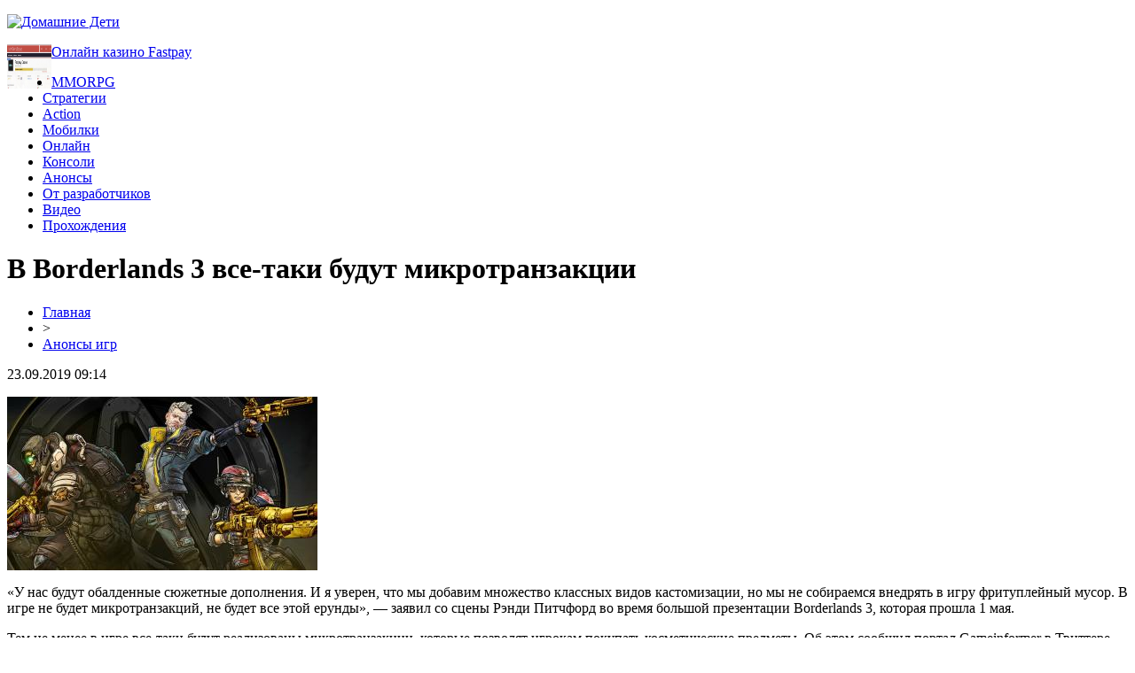

--- FILE ---
content_type: text/html; charset=UTF-8
request_url: http://home-kids.ru/b-borderlands-3-vse-taki-budut-mikrotranzakczii/
body_size: 6528
content:
<!DOCTYPE html PUBLIC "-//W3C//DTD XHTML 1.0 Transitional//EN" "http://www.w3.org/TR/xhtml1/DTD/xhtml1-transitional.dtd">
<html xmlns="http://www.w3.org/1999/xhtml">
<head>
<meta http-equiv="Content-Type" content="text/html; charset=utf-8" />

<title>B Borderlands 3 все-таки будут микротранзакции</title>
<meta name="description" content="«У нас будут обалденные сюжетные дополнения. И я уверен, что мы добавим множество классных видов кастомизации, но мы не собираемся внедрять в игру фритуплейный мусор." />
<meta name="keywords" content="Borderlands, все, таки, будут, микротранзакции" />

<link rel="icon" href="http://home-kids.ru/favicon.png" type="image/png" />
<link rel="stylesheet" href="http://home-kids.ru/wp-content/themes/site/style.css" type="text/css" />
<link href='http://fonts.googleapis.com/css?family=Cuprum:400,400italic&subset=cyrillic' rel='stylesheet' type='text/css'><meta name='robots' content='max-image-preview:large' />
<style id='classic-theme-styles-inline-css' type='text/css'>
/*! This file is auto-generated */
.wp-block-button__link{color:#fff;background-color:#32373c;border-radius:9999px;box-shadow:none;text-decoration:none;padding:calc(.667em + 2px) calc(1.333em + 2px);font-size:1.125em}.wp-block-file__button{background:#32373c;color:#fff;text-decoration:none}
</style>
<style id='global-styles-inline-css' type='text/css'>
body{--wp--preset--color--black: #000000;--wp--preset--color--cyan-bluish-gray: #abb8c3;--wp--preset--color--white: #ffffff;--wp--preset--color--pale-pink: #f78da7;--wp--preset--color--vivid-red: #cf2e2e;--wp--preset--color--luminous-vivid-orange: #ff6900;--wp--preset--color--luminous-vivid-amber: #fcb900;--wp--preset--color--light-green-cyan: #7bdcb5;--wp--preset--color--vivid-green-cyan: #00d084;--wp--preset--color--pale-cyan-blue: #8ed1fc;--wp--preset--color--vivid-cyan-blue: #0693e3;--wp--preset--color--vivid-purple: #9b51e0;--wp--preset--gradient--vivid-cyan-blue-to-vivid-purple: linear-gradient(135deg,rgba(6,147,227,1) 0%,rgb(155,81,224) 100%);--wp--preset--gradient--light-green-cyan-to-vivid-green-cyan: linear-gradient(135deg,rgb(122,220,180) 0%,rgb(0,208,130) 100%);--wp--preset--gradient--luminous-vivid-amber-to-luminous-vivid-orange: linear-gradient(135deg,rgba(252,185,0,1) 0%,rgba(255,105,0,1) 100%);--wp--preset--gradient--luminous-vivid-orange-to-vivid-red: linear-gradient(135deg,rgba(255,105,0,1) 0%,rgb(207,46,46) 100%);--wp--preset--gradient--very-light-gray-to-cyan-bluish-gray: linear-gradient(135deg,rgb(238,238,238) 0%,rgb(169,184,195) 100%);--wp--preset--gradient--cool-to-warm-spectrum: linear-gradient(135deg,rgb(74,234,220) 0%,rgb(151,120,209) 20%,rgb(207,42,186) 40%,rgb(238,44,130) 60%,rgb(251,105,98) 80%,rgb(254,248,76) 100%);--wp--preset--gradient--blush-light-purple: linear-gradient(135deg,rgb(255,206,236) 0%,rgb(152,150,240) 100%);--wp--preset--gradient--blush-bordeaux: linear-gradient(135deg,rgb(254,205,165) 0%,rgb(254,45,45) 50%,rgb(107,0,62) 100%);--wp--preset--gradient--luminous-dusk: linear-gradient(135deg,rgb(255,203,112) 0%,rgb(199,81,192) 50%,rgb(65,88,208) 100%);--wp--preset--gradient--pale-ocean: linear-gradient(135deg,rgb(255,245,203) 0%,rgb(182,227,212) 50%,rgb(51,167,181) 100%);--wp--preset--gradient--electric-grass: linear-gradient(135deg,rgb(202,248,128) 0%,rgb(113,206,126) 100%);--wp--preset--gradient--midnight: linear-gradient(135deg,rgb(2,3,129) 0%,rgb(40,116,252) 100%);--wp--preset--font-size--small: 13px;--wp--preset--font-size--medium: 20px;--wp--preset--font-size--large: 36px;--wp--preset--font-size--x-large: 42px;--wp--preset--spacing--20: 0.44rem;--wp--preset--spacing--30: 0.67rem;--wp--preset--spacing--40: 1rem;--wp--preset--spacing--50: 1.5rem;--wp--preset--spacing--60: 2.25rem;--wp--preset--spacing--70: 3.38rem;--wp--preset--spacing--80: 5.06rem;--wp--preset--shadow--natural: 6px 6px 9px rgba(0, 0, 0, 0.2);--wp--preset--shadow--deep: 12px 12px 50px rgba(0, 0, 0, 0.4);--wp--preset--shadow--sharp: 6px 6px 0px rgba(0, 0, 0, 0.2);--wp--preset--shadow--outlined: 6px 6px 0px -3px rgba(255, 255, 255, 1), 6px 6px rgba(0, 0, 0, 1);--wp--preset--shadow--crisp: 6px 6px 0px rgba(0, 0, 0, 1);}:where(.is-layout-flex){gap: 0.5em;}:where(.is-layout-grid){gap: 0.5em;}body .is-layout-flex{display: flex;}body .is-layout-flex{flex-wrap: wrap;align-items: center;}body .is-layout-flex > *{margin: 0;}body .is-layout-grid{display: grid;}body .is-layout-grid > *{margin: 0;}:where(.wp-block-columns.is-layout-flex){gap: 2em;}:where(.wp-block-columns.is-layout-grid){gap: 2em;}:where(.wp-block-post-template.is-layout-flex){gap: 1.25em;}:where(.wp-block-post-template.is-layout-grid){gap: 1.25em;}.has-black-color{color: var(--wp--preset--color--black) !important;}.has-cyan-bluish-gray-color{color: var(--wp--preset--color--cyan-bluish-gray) !important;}.has-white-color{color: var(--wp--preset--color--white) !important;}.has-pale-pink-color{color: var(--wp--preset--color--pale-pink) !important;}.has-vivid-red-color{color: var(--wp--preset--color--vivid-red) !important;}.has-luminous-vivid-orange-color{color: var(--wp--preset--color--luminous-vivid-orange) !important;}.has-luminous-vivid-amber-color{color: var(--wp--preset--color--luminous-vivid-amber) !important;}.has-light-green-cyan-color{color: var(--wp--preset--color--light-green-cyan) !important;}.has-vivid-green-cyan-color{color: var(--wp--preset--color--vivid-green-cyan) !important;}.has-pale-cyan-blue-color{color: var(--wp--preset--color--pale-cyan-blue) !important;}.has-vivid-cyan-blue-color{color: var(--wp--preset--color--vivid-cyan-blue) !important;}.has-vivid-purple-color{color: var(--wp--preset--color--vivid-purple) !important;}.has-black-background-color{background-color: var(--wp--preset--color--black) !important;}.has-cyan-bluish-gray-background-color{background-color: var(--wp--preset--color--cyan-bluish-gray) !important;}.has-white-background-color{background-color: var(--wp--preset--color--white) !important;}.has-pale-pink-background-color{background-color: var(--wp--preset--color--pale-pink) !important;}.has-vivid-red-background-color{background-color: var(--wp--preset--color--vivid-red) !important;}.has-luminous-vivid-orange-background-color{background-color: var(--wp--preset--color--luminous-vivid-orange) !important;}.has-luminous-vivid-amber-background-color{background-color: var(--wp--preset--color--luminous-vivid-amber) !important;}.has-light-green-cyan-background-color{background-color: var(--wp--preset--color--light-green-cyan) !important;}.has-vivid-green-cyan-background-color{background-color: var(--wp--preset--color--vivid-green-cyan) !important;}.has-pale-cyan-blue-background-color{background-color: var(--wp--preset--color--pale-cyan-blue) !important;}.has-vivid-cyan-blue-background-color{background-color: var(--wp--preset--color--vivid-cyan-blue) !important;}.has-vivid-purple-background-color{background-color: var(--wp--preset--color--vivid-purple) !important;}.has-black-border-color{border-color: var(--wp--preset--color--black) !important;}.has-cyan-bluish-gray-border-color{border-color: var(--wp--preset--color--cyan-bluish-gray) !important;}.has-white-border-color{border-color: var(--wp--preset--color--white) !important;}.has-pale-pink-border-color{border-color: var(--wp--preset--color--pale-pink) !important;}.has-vivid-red-border-color{border-color: var(--wp--preset--color--vivid-red) !important;}.has-luminous-vivid-orange-border-color{border-color: var(--wp--preset--color--luminous-vivid-orange) !important;}.has-luminous-vivid-amber-border-color{border-color: var(--wp--preset--color--luminous-vivid-amber) !important;}.has-light-green-cyan-border-color{border-color: var(--wp--preset--color--light-green-cyan) !important;}.has-vivid-green-cyan-border-color{border-color: var(--wp--preset--color--vivid-green-cyan) !important;}.has-pale-cyan-blue-border-color{border-color: var(--wp--preset--color--pale-cyan-blue) !important;}.has-vivid-cyan-blue-border-color{border-color: var(--wp--preset--color--vivid-cyan-blue) !important;}.has-vivid-purple-border-color{border-color: var(--wp--preset--color--vivid-purple) !important;}.has-vivid-cyan-blue-to-vivid-purple-gradient-background{background: var(--wp--preset--gradient--vivid-cyan-blue-to-vivid-purple) !important;}.has-light-green-cyan-to-vivid-green-cyan-gradient-background{background: var(--wp--preset--gradient--light-green-cyan-to-vivid-green-cyan) !important;}.has-luminous-vivid-amber-to-luminous-vivid-orange-gradient-background{background: var(--wp--preset--gradient--luminous-vivid-amber-to-luminous-vivid-orange) !important;}.has-luminous-vivid-orange-to-vivid-red-gradient-background{background: var(--wp--preset--gradient--luminous-vivid-orange-to-vivid-red) !important;}.has-very-light-gray-to-cyan-bluish-gray-gradient-background{background: var(--wp--preset--gradient--very-light-gray-to-cyan-bluish-gray) !important;}.has-cool-to-warm-spectrum-gradient-background{background: var(--wp--preset--gradient--cool-to-warm-spectrum) !important;}.has-blush-light-purple-gradient-background{background: var(--wp--preset--gradient--blush-light-purple) !important;}.has-blush-bordeaux-gradient-background{background: var(--wp--preset--gradient--blush-bordeaux) !important;}.has-luminous-dusk-gradient-background{background: var(--wp--preset--gradient--luminous-dusk) !important;}.has-pale-ocean-gradient-background{background: var(--wp--preset--gradient--pale-ocean) !important;}.has-electric-grass-gradient-background{background: var(--wp--preset--gradient--electric-grass) !important;}.has-midnight-gradient-background{background: var(--wp--preset--gradient--midnight) !important;}.has-small-font-size{font-size: var(--wp--preset--font-size--small) !important;}.has-medium-font-size{font-size: var(--wp--preset--font-size--medium) !important;}.has-large-font-size{font-size: var(--wp--preset--font-size--large) !important;}.has-x-large-font-size{font-size: var(--wp--preset--font-size--x-large) !important;}
.wp-block-navigation a:where(:not(.wp-element-button)){color: inherit;}
:where(.wp-block-post-template.is-layout-flex){gap: 1.25em;}:where(.wp-block-post-template.is-layout-grid){gap: 1.25em;}
:where(.wp-block-columns.is-layout-flex){gap: 2em;}:where(.wp-block-columns.is-layout-grid){gap: 2em;}
.wp-block-pullquote{font-size: 1.5em;line-height: 1.6;}
</style>
<script type="text/javascript" id="wp-postviews-cache-js-extra">
/* <![CDATA[ */
var viewsCacheL10n = {"admin_ajax_url":"http:\/\/home-kids.ru\/wp-admin\/admin-ajax.php","post_id":"715"};
/* ]]> */
</script>
<script type="text/javascript" src="http://home-kids.ru/wp-content/plugins/post-views-counter-x/postviews-cache.js?ver=6.5.5" id="wp-postviews-cache-js"></script>
<link rel="canonical" href="http://home-kids.ru/b-borderlands-3-vse-taki-budut-mikrotranzakczii/" />
<link rel="alternate" type="application/json+oembed" href="http://home-kids.ru/wp-json/oembed/1.0/embed?url=http%3A%2F%2Fhome-kids.ru%2Fb-borderlands-3-vse-taki-budut-mikrotranzakczii%2F" />
<link rel="alternate" type="text/xml+oembed" href="http://home-kids.ru/wp-json/oembed/1.0/embed?url=http%3A%2F%2Fhome-kids.ru%2Fb-borderlands-3-vse-taki-budut-mikrotranzakczii%2F&#038;format=xml" />
</head>

<body>



<div id="headtop">
	<div id="headtopleft">
		<p><a href="http://home-kids.ru/" title="Домашние Дети"><img src="http://home-kids.ru/wp-content/themes/site/images/logo.png" alt="Домашние Дети" /></a></p>
	</div>
	<div id="headtopright">
					<div class="inright">
			<div class="headimga">
								<a href="http://home-kids.ru/onlakao-fstpy/"><img src="http://home-kids.ru/wp-content/uploads/2024/10/1.jpg" width="50" height="50" align="left" /></a>
							</div>
			<div class="headtext">
				<p><a href="http://home-kids.ru/onlakao-fstpy/">Онлайн казино Fastpay</a></p>
			</div>	
			</div>
			</div>
</div>

<div id="headmenu">
	<ul>
		<li><a href="http://home-kids.ru/index.php?s=MMORPG">MMORPG</a></li>
		<li><a href="http://home-kids.ru/index.php?s=стратег">Стратегии</a></li>
		<li><a href="http://home-kids.ru/index.php?s=action">Action</a></li>
		<li><a href="http://home-kids.ru/index.php?s=мобил">Мобилки</a></li>
		<li><a href="http://home-kids.ru/index.php?s=онлайн">Онлайн</a></li>
		<li><a href="http://home-kids.ru/index.php?s=консол">Консоли</a></li>
		<li><a href="http://home-kids.ru/anonsy/">Анонсы</a></li>
		<li><a href="http://home-kids.ru/index.php?s=разраб">От разработчиков</a></li>
		<li><a href="http://home-kids.ru/index.php?s=видео">Видео</a></li>
		<li><a href="http://home-kids.ru/index.php?s=прохо">Прохождения</a></li>
	</ul>
</div>



<div id="main">
<div id="content">
	<h1>B Borderlands 3 все-таки будут микротранзакции</h1>
	<div class="inlenta">
		<div id="breadcrumb"><ul><li><a href="http://home-kids.ru">Главная</a></li><li>&gt;</li><li><a href="http://home-kids.ru/anonsy/">Анонсы игр</a></li></ul></div>		<div id="datecont">23.09.2019 09:14</div>
	</div>
			
	<div id="samtext">
						<p><img src="http://home-kids.ru/wp-content/uploads/2019/05/icon-11.jpg" alt="B Borderlands 3 все-таки будут микротранзакции" title="B Borderlands 3 все-таки будут микротранзакции" /></p>			<p>«У нас будут обалденные сюжетные дополнения. И я уверен, что мы добавим множество классных видов кастомизации, но мы не собираемся внедрять в игру фритуплейный мусор. В игре не будет микротранзакций, не будет все этой ерунды», — заявил со сцены Рэнди Питчфорд во время большой презентации Borderlands 3, которая прошла 1 мая.</p>
<p>Тем не менее в игре все-таки будут реализованы микротранзакции, которые позволят игрокам покупать косметические предметы. Об этом сообщил портал Gameinformer в Твиттере. Позже глава Gearbox раскритиковал игровой сайт за кликбейт. По его словам, говоря о микротранзакциях, он имел в виду лутбоксы и премиальную игровую валюту, чего в Borderlands не будет.</p>
<p>«Ну ладно вам, ребят, — что за отстойный кликбейт в заголовке. За секунду до того, как я это сказал, я дал ясно понять, что мы собираемся добавить в игру косметические предметы, как мы это сделали в Borderlands 2. Вы же знаете, что я говорил про премиальную валюту, лутбоксы и подобную фигню, которой в нашей игре нет».</p>
<p><img decoding="async" src="http://sporiks.ru/wp-content/uploads/2019/05/Mb7LO_6J4BVRnAX-WOoIYQ.png" alt="B Borderlands 3 все-таки будут микротранзакции" title="B Borderlands 3 все-таки будут микротранзакции"/></p>
		
			</div>	

<div id="alsor">
<p><img src="http://home-kids.ru/wp-content/themes/site/images/li.png" width="6" height="9" style="margin-right:6px;" /><a href="http://home-kids.ru/nvidia-verit-v-sobstvennye-svetlye-perspektivy-nesmotrya-na-neudachu-v-poslednem-kvartale/">NVIDIA верит в собственные светлые перспективы, несмотря на неудачу в последнем квартале</a></p>
<p><img src="http://home-kids.ru/wp-content/themes/site/images/li.png" width="6" height="9" style="margin-right:6px;" /><a href="http://home-kids.ru/ventru-chetvertyj-chistokrovnyj-klan-vampire-the-masquerade-bloodlines-2/">Вентру - четвертый чистокровный клан Vampire: The Masquerade - Bloodlines 2</a></p>
<p><img src="http://home-kids.ru/wp-content/themes/site/images/li.png" width="6" height="9" style="margin-right:6px;" /><a href="http://home-kids.ru/warframe-prazdnuet-shestiletie/">Warframe празднует шестилетие</a></p>
<p><img src="http://home-kids.ru/wp-content/themes/site/images/li.png" width="6" height="9" style="margin-right:6px;" /><a href="http://home-kids.ru/vyshel-trejler-shutera-battlefield-v/">Вышел трейлер шутера Battlefield V</a></p>
<p><img src="http://home-kids.ru/wp-content/themes/site/images/li.png" width="6" height="9" style="margin-right:6px;" /><a href="http://home-kids.ru/prodazhi-sekiro-shadows-die-twice-okazalis-vyshe-ozhidaemyh/">Продажи Sekiro: Shadows Die Twice оказались выше ожидаемых</a></p>
</div>


</div>

<div id="sidebar">


<div class="fotrep">
<div class="sidro">Репортаж дня</div>
	<div class="infotrep">
						<div class="kartus">
						<a href="http://home-kids.ru/igry-onlajn-na-lyuboj-vkus-bez-registraczii/"><img src="http://home-kids.ru/wp-content/uploads/2022/10/minecraft-130x130.jpg" alt="Игры онлайн на любой вкус без регистрации" title="Игры онлайн на любой вкус без регистрации" width="315" height="200" align="left" /></a>
				</div>
		<div class="amut"><a href="http://home-kids.ru/igry-onlajn-na-lyuboj-vkus-bez-registraczii/">Игры онлайн на любой вкус без регистрации</a></div>
			</div>
</div>

<div class="sidka">
	<div class="sidro">Новости</div>
	<div class="sideother">
			<p><span>06:45</span> <a href="http://home-kids.ru/onlakao-fstpy/">Онлайн казино Fastpay</a></p>
			<p><span>15:18</span> <a href="http://home-kids.ru/igry-onlajn-na-lyuboj-vkus-bez-registraczii/">Игры онлайн на любой вкус без регистрации</a></p>
			<p><span>07:36</span> <a href="http://home-kids.ru/kukly-i-prochie-igrushki-v-alatau-market/">Куклы и прочие игрушки в Алатау маркет</a></p>
			<p><span>16:06</span> <a href="http://home-kids.ru/stavki-na-futbol-s-telefona/">Ставки на футбол с телефона</a></p>
			<p><span>11:42</span> <a href="http://home-kids.ru/kondiczionery-v-simferopole-s-dostavkoj-po-vsemu-krymu/">Кондиционеры в Симферополе с доставкой по всему Крыму</a></p>
			<p><span>21:15</span> <a href="http://home-kids.ru/servera-gta-5-role-play-dlya-uvlekatelnogo-vremyaprovozhdeniya/">Сервера GTA 5 Role Play для увлекательного времяпровождения</a></p>
			<p><span>00:40</span> <a href="http://home-kids.ru/luchshie-onlajn-igry-na-pk/">Лучшие онлайн игры на ПК</a></p>
			<p><span>17:18</span> <a href="http://home-kids.ru/besplatnye-skiny-dlya-uvlekatelnoj-igry-v-counter-strike-global-offensive/">Бесплатные скины для увлекательной игры в Counter-Strike: Global Offensive</a></p>
			<p><span>01:45</span> <a href="http://home-kids.ru/luchshie-igry-kotorye-dostupny-v-onlajn-rezhime-bez-skachivaniya/">Лучшие игры, которые доступны в онлайн режиме без скачивания</a></p>
			<p><span>16:59</span> <a href="http://home-kids.ru/samaya-luchshaya-mnogopolzovatelskaya-onlajn-igra/">Самая лучшая многопользовательская онлайн-игра</a></p>
			<p><span>19:52</span> <a href="http://home-kids.ru/zabastovka-sotrudnikov-riot-games-ne-povliyala-na-pozicziyu-rukovodstva-kompanii/">Забастовка сотрудников Riot Games не повлияла на позицию руководства компании</a></p>
			<p><span>07:59</span> <a href="http://home-kids.ru/novyj-film-po-mortal-kombat-budut-snimat-v-yuzhnoj-avstralii/">Новый фильм по Mortal Kombat будут снимать в Южной Австралии</a></p>
			<p><span>06:00</span> <a href="http://home-kids.ru/yakuza-kiwami-2-vyjdet-na-pc-v-mae/">Yakuza Kiwami 2 выйдет на PC в мае</a></p>
			<p><span>04:40</span> <a href="http://home-kids.ru/videobloger-obnaruzhil-massu-neispolzovannyh-urovnej-v-fajlah-captain-toad-dlya-switch/">Видеоблогер обнаружил массу неиспользованных уровней в файлах Captain Toad для Switch</a></p>
			<p><span>04:20</span> <a href="http://home-kids.ru/u-activision-ne-budet-vystavochnogo-stenda-na-e3-2019/">У Activision не будет выставочного стенда на E3 2020</a></p>
			<p><span>03:17</span> <a href="http://home-kids.ru/steam-besplatno-razdaet-vsem-zhelayushhim-metro-2033/">Steam бесплатно раздает всем желающим Metro 2033</a></p>
			<p><span>09:07</span> <a href="http://home-kids.ru/spidranner-postavil-novyj-rekord-v-fallout-new-vegas-perespav-so-vsemi-dostupnymi-personazhami/">Спидраннер поставил новый рекорд в Fallout: New Vegas, переспав со всеми доступными персонажами</a></p>
			<p><span>02:22</span> <a href="http://home-kids.ru/samurai-shodown-vyjdet-v-iyune-snachala-na-ps4-i-xbox-one-pozzhe-na-pc-i-switch/">Samurai Shodown выйдет в июне. Сначала на PS4 и XBOX One, позже на PC и Switch</a></p>
			<p><span>18:45</span> <a href="http://home-kids.ru/world-of-tanks-poluchila-masshtabnoe-obnovlenie-1-1/">World of Tanks получила масштабное обновление 1.1</a></p>
			<p><span>09:12</span> <a href="http://home-kids.ru/navernoe-krysy-vosem-minut-stelsa-v-a-plague-tale-innocence/">Наверное, крысы… Восемь минут стелса в A Plague Tale: Innocence</a></p>
			<p><span>09:14</span> <a href="http://home-kids.ru/reports.html">Отчеты по Википедии</a></p>
	</div>
</div>
	

</div>
</div>


<div id="footmenu">
	<ul>
		<li><a href="http://home-kids.ru/index.php?s=MMORPG">MMORPG</a></li>
		<li><a href="http://home-kids.ru/index.php?s=стратег">Стратегии</a></li>
		<li><a href="http://home-kids.ru/index.php?s=action">Action</a></li>
		<li><a href="http://home-kids.ru/index.php?s=мобил">Мобилки</a></li>
		<li><a href="http://home-kids.ru/index.php?s=онлайн">Онлайн</a></li>
		<li><a href="http://home-kids.ru/index.php?s=консол">Консоли</a></li>
		<li><a href="http://home-kids.ru/anonsy/">Анонсы</a></li>
		<li><a href="http://home-kids.ru/index.php?s=разраб">От разработчиков</a></li>
		<li><a href="http://home-kids.ru/index.php?s=видео">Видео</a></li>
		<li><a href="http://home-kids.ru/index.php?s=прохо">Прохождения</a></li>
		<li><a href="http://home-kids.ru/sobitik/">События</a></li>
	</ul>
</div>

<div id="footfoot">
		2026 &copy; "<a href="http://home-kids.ru/">Домашние Дети</a>". Все права защищены. <a href="http://home-kids.ru/sitemap.xml">Карта сайта</a> | <a href="http://home-kids.ru/sitemapx.xml">SM</a>. <img src="http://1by.by/mails/home-kidsru.png" />
</div>

<!--noindex-->
<img src="https://mc.yandex.ru/watch/53961826" style="position:absolute; left:-9999px;" alt="" /><!--/noindex-->

</body>

</html>